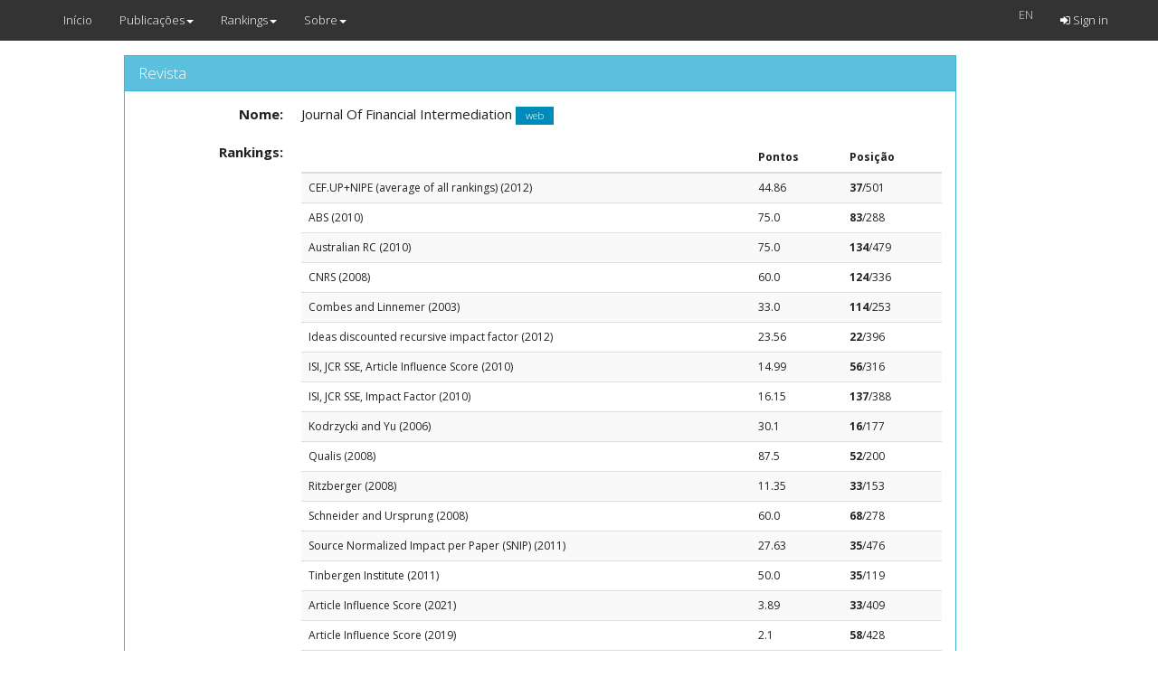

--- FILE ---
content_type: text/html; charset=utf-8
request_url: https://cefup-nipe-rank.eeg.uminho.pt/journals/283/articles
body_size: 3951
content:
<!DOCTYPE html>
<html>
  <head>
    <meta name="viewport" content="width=device-width, initial-scale=1.0">
    <title>Rankings Nipe</title>
    <meta name="description" content="Rankings Nipe">
    <link rel="stylesheet" media="all" href="https://cefup-nipe-rank.eeg.uminho.pt/assets/application-40f68d49196457b4eaf07e27a0c90999afeb9c5b58f8598349c36d624db300b5.css" data-turbolinks-track="true" />
    <script src="https://cefup-nipe-rank.eeg.uminho.pt/assets/application-1a392d2d4b654ad760c80112bb3986ccfc22f5a7474686eb39a5a534b56d4f0e.js" data-turbolinks-track="true"></script>
    <script src="//www.google.com/jsapi"></script>
    <meta name="csrf-param" content="authenticity_token" />
<meta name="csrf-token" content="7gBb2PDlYGUAmpcb3ssTfTVlo2vcOcwtGT6N86JxNs89miH8Px0JMk06w8IO3qyYowY+RVmKF/QYMEeIJe9D8g==" />
  </head>
  <body>
    <header>
      <nav class="navbar navbar-default navbar-fixed-top">
  <div class="container">
    <div class="navbar-header">
      <button type="button" class="navbar-toggle" data-toggle="collapse" data-target=".navbar-collapse">
        <span class="sr-only">Toggle navigation</span>
        <span class="icon-bar"></span>
        <span class="icon-bar"></span>
        <span class="icon-bar"></span>
      </button>
      <a class="navbar-brand" href="/">Início</a>
    </div>
    <div class="collapse navbar-collapse">
      <ul class="nav navbar-nav">
          <li class="dropdown">
    <a href="#" class="dropdown-toggle" data-toggle="dropdown">Publicações<b class="caret"></b></a>
    <ul class="dropdown-menu">  
      <li class=""><a href="/articles/list">Publicações</a></li>
      <li class=""><a href="/people/list">Autores</a></li>
      <li class=""><a href="/institutions/list">Instituições</a></li>
      <li class=""><a href="/journals/list">Revistas</a></li>
    </ul>
  </li>
  <li class="dropdown">
    <a href="#" class="dropdown-toggle" data-toggle="dropdown">Rankings<b class="caret"></b></a>
    <ul class="dropdown-menu">  
      <!--<li class=""><a href="/institutions/evolution?id=t">Evolução</a></li>-->
      <li class=""><a href="https://cefup-nipe-rank.eeg.uminho.pt/people/ranking">Autores</a></li>
      <li class=""><a href="https://cefup-nipe-rank.eeg.uminho.pt/institutions/ranking">Instituições</a></li>
      <li class="divider"></li>
      <li class=""><a href="/rankings/39">Revistas</a></li>
    </ul>
  </li>
  <li class="dropdown">
    <a href="#" class="dropdown-toggle" data-toggle="dropdown">Sobre<b class="caret"></b></a>
    <ul class="dropdown-menu">  
      <li class=""><a href="/questions">FAQ</a></li>
      <li class=""><a href="/urls">Links</a></li>
      <li class=""><a href="/contacts">Contactos</a></li>
    </ul>
  </li>

      </ul>
      <ul class="nav navbar-nav navbar-right">
          <form class="navbar-form navbar-left" id="form_locale" action="/journals/283/articles" accept-charset="UTF-8" method="get"><input name="utf8" type="hidden" value="&#x2713;" />
    
    <ul class="nav navbar-nav">
        <a onclick="$(this).closest(&#39;form&#39;).submit();" style="color:#D8D8D8;" href="#">EN</a>
        <input value="en" type="hidden" name="/journals/283/articles[locale]" id="_journals_283_articles_locale" />
    </ul>
</form>
  <li class="navbar-right "><a href="/auth/sign_in"><i class="fa fa-sign-in"></i> Sign in</a></li>

      </ul>
    </div>
  </div>
</nav>

    </header>
    <div class="container col-md-10 col-md-offset-1 text-center">
       
    </div>
    <div class="container col-md-10 col-md-offset-1">
       
<div class="container col-md-11">

  <div class="panel panel-info">
    <div class="panel-heading">
      <h3 class="panel-title">
        Revista
      </h3>
    </div>
    <div class="panel-body">
      <div id="journal_283" class="show_for journal">
        <dl class="dl-horizontal journal_name"><dt class="">Nome:</dt><dd class="content">       
            Journal Of Financial Intermediation <a target="blank" class="label label-primary" href="http://www.academicpress.com/jfi">web</a>
</dd></dl>        <dl class="dl-horizontal journal_Rankings"><dt class="">Rankings:</dt><dd class="content">
          <table class="table table-striped ">
            <thead>
              <tr>
                <th></th>
                <th>Pontos</th>
                <th>Posição</th>
              </tr>
            </thead>
            <tbody>
                <tr>
                  <td>CEF.UP+NIPE (average of all rankings) (2012)</td>
                  <td>44.86</td>
                  <td><strong>37</strong>/501</td>
                </tr>
                <tr>
                  <td>ABS (2010)</td>
                  <td>75.0</td>
                  <td><strong>83</strong>/288</td>
                </tr>
                <tr>
                  <td>Australian RC (2010)</td>
                  <td>75.0</td>
                  <td><strong>134</strong>/479</td>
                </tr>
                <tr>
                  <td>CNRS (2008)</td>
                  <td>60.0</td>
                  <td><strong>124</strong>/336</td>
                </tr>
                <tr>
                  <td>Combes and Linnemer (2003)</td>
                  <td>33.0</td>
                  <td><strong>114</strong>/253</td>
                </tr>
                <tr>
                  <td>Ideas discounted recursive impact factor (2012)</td>
                  <td>23.56</td>
                  <td><strong>22</strong>/396</td>
                </tr>
                <tr>
                  <td>ISI, JCR SSE, Article Influence Score (2010)</td>
                  <td>14.99</td>
                  <td><strong>56</strong>/316</td>
                </tr>
                <tr>
                  <td>ISI, JCR SSE, Impact Factor (2010)</td>
                  <td>16.15</td>
                  <td><strong>137</strong>/388</td>
                </tr>
                <tr>
                  <td>Kodrzycki and Yu (2006)</td>
                  <td>30.1</td>
                  <td><strong>16</strong>/177</td>
                </tr>
                <tr>
                  <td>Qualis (2008)</td>
                  <td>87.5</td>
                  <td><strong>52</strong>/200</td>
                </tr>
                <tr>
                  <td>Ritzberger (2008)</td>
                  <td>11.35</td>
                  <td><strong>33</strong>/153</td>
                </tr>
                <tr>
                  <td>Schneider and Ursprung (2008)</td>
                  <td>60.0</td>
                  <td><strong>68</strong>/278</td>
                </tr>
                <tr>
                  <td>Source Normalized Impact per Paper (SNIP) (2011)</td>
                  <td>27.63</td>
                  <td><strong>35</strong>/476</td>
                </tr>
                <tr>
                  <td>Tinbergen Institute (2011)</td>
                  <td>50.0</td>
                  <td><strong>35</strong>/119</td>
                </tr>
                <tr>
                  <td>Article Influence Score (2021)</td>
                  <td>3.89</td>
                  <td><strong>33</strong>/409</td>
                </tr>
                <tr>
                  <td>Article Influence Score (2019)</td>
                  <td>2.1</td>
                  <td><strong>58</strong>/428</td>
                </tr>
                <tr>
                  <td>Impact Factor (2021)</td>
                  <td>5.98</td>
                  <td><strong>53</strong>/409</td>
                </tr>
                <tr>
                  <td>Impact Factor (2019)</td>
                  <td>2.82</td>
                  <td><strong>96</strong>/440</td>
                </tr>
                <tr>
                  <td>Impact Factor (5 year) (2021)</td>
                  <td>6.8</td>
                  <td><strong>49</strong>/409</td>
                </tr>
                <tr>
                  <td>Impact Factor (5 year) (2019)</td>
                  <td>3.44</td>
                  <td><strong>95</strong>/428</td>
                </tr>
                <tr>
                  <td>SJR - Scimago (2021)</td>
                  <td>5.17</td>
                  <td><strong>26</strong>/558</td>
                </tr>
                <tr>
                  <td>SJR - Scimago (2019)</td>
                  <td>4.75</td>
                  <td><strong>35</strong>/549</td>
                </tr>
                <tr>
                  <td>Count (2021)</td>
                  <td>1.0</td>
                  <td><strong>18</strong>/662</td>
                </tr>
            </tbody>
          </table>           
</dd></dl>        <dl class="dl-horizontal journal_Artigosspanclassbadge14span"><dt class="">Artigos <span class='badge'>14</span>:</dt><dd class="content">
            <p><strong><a href="/articles/33620/view">Gender Quotas and Bank Risk</a></strong>
<br>
  	  <a href="/people/6315/articles">Rose C. Liao</a>,
  	  <a href="/people/968/articles">Gilberto Loureiro</a>,
  	  <a href="/people/3373/articles">Alvaro G. Taboada</a>
<br>
vol. 52, 2022, p. .
</p>
            <p><strong><a href="/articles/30437/view">Surviving the Perfect Storm: The Role of the Lender of Last Resort</a></strong>
<br>
  	  <a href="/people/655/articles">Nuno Alves</a>,
  	  <a href="/people/1211/articles">Diana Bonfim</a>,
  	  <a href="/people/2788/articles">Carla Soares</a>
<br>
vol. 47, 2021, p. .
</p>
            <p><strong><a href="/articles/29247/view">Collateral Damaged? Priority Structure, Credit Supply, and Firm Performance</a></strong>
<br>
  	  <a href="/people/1688/articles">Geraldo Cerqueiro</a>,
  	  <a href="/people/1321/articles">Steven Ongena</a>,
  	  <a href="/people/3614/articles">Kasper Roszbach</a>
<br>
vol. 44, 2020, p. .
</p>
            <p><strong><a href="/articles/27694/view">Bank Shocks and Firm Performance: New Evidence from the Sovereign Debt Crisis</a></strong>
<br>
  	  <a href="/people/430/articles">Luisa Farinha</a>,
  	  <a href="/people/4961/articles">Marina-Eliza Spaliara</a>,
  	  <a href="/people/4962/articles">Serafeim Tsoukas</a>
<br>
vol. 40, 2019, p. .
</p>
            <p><strong><a href="/articles/27554/view">CLO Trading and Collateral Manager Bank Affiliation</a></strong>
<br>
  	  <a href="/people/1071/articles">Stavros Peristiani</a>,
  	  <a href="/people/203/articles">João Santos</a>
<br>
vol. 39, 2019, p. 47-58.
</p>
            <p><strong><a href="/articles/25801/view">Macroprudential Policy and the Revolving Door of Risk: Lessons from Leveraged Lending Guidance</a></strong>
<br>
  	  <a href="/people/4390/articles">Sooji Kim</a>,
  	  <a href="/people/4391/articles">Matthew C. Plosser</a>,
  	  <a href="/people/203/articles">João Santos</a>
<br>
vol. 34, 2018, p. 17-31.
</p>
            <p><strong><a href="/articles/24454/view">Monetary Policy and Bank Risk-Taking: Evidence from the Corporate Loan Market</a></strong>
<br>
  	  <a href="/people/4150/articles">Teodora Paligorova</a>,
  	  <a href="/people/203/articles">João Santos</a>
<br>
vol. 30, 2017, p. 35-49.
</p>
            <p><strong><a href="/articles/3484/view">On the Fortunes of Stock Exchanges and Their Reversals: Evidence from Foreign Listings</a></strong>
<br>
  	  <a href="/people/698/articles">Nuno Fernandes</a>,
  	  <a href="/people/2975/articles">Mariassunta Giannetti</a>
<br>
vol. 23, 2014, p. 157-176.
</p>
            <p><strong><a href="/articles/2600/view">Why Do Public Firms Issue Private and Public Securities?</a></strong>
<br>
  	  <a href="/people/2089/articles">Armando Gomes</a>,
  	  <a href="/people/2090/articles">Gordon Philips</a>
<br>
vol. 21, 2012, p. 619-658.
</p>
            <p><strong><a href="/articles/2248/view">Rules versus Discretion in Loan Rate Setting</a></strong>
<br>
  	  <a href="/people/1688/articles">Geraldo Cerqueiro</a>,
  	  <a href="/people/1636/articles">Hans Degryse</a>,
  	  <a href="/people/1321/articles">Steven Ongena</a>
<br>
vol. 20, 2011, p. 503-529.
</p>
            <p><strong><a href="/articles/1567/view">Lending Relationships in the Interbank Market</a></strong>
<br>
  	  <a href="/people/541/articles">João Cocco</a>,
  	  <a href="/people/686/articles">Francisco Gomes</a>,
  	  <a href="/people/991/articles">Nuno Martins</a>
<br>
vol. 18, 2009, p. 24-48.
</p>
            <p><strong><a href="/articles/1568/view">Stress Testing by Financial Intermediaries: Implications for Portfolio Selection and Asset Pricing</a></strong>
<br>
  	  <a href="/people/551/articles">Gordon Alexander</a>,
  	  <a href="/people/552/articles">Alexandre M. Baptista</a>
<br>
vol. 18, 2009, p. 65-92.
</p>
            <p><strong><a href="/articles/514/view">Switching from Single to Multiple Bank Lending Relationships: Determinants and Implications</a></strong>
<br>
  	  <a href="/people/430/articles">Luisa Farinha</a>,
  	  <a href="/people/203/articles">João Santos</a>
<br>
vol. 11, 2002, p. 124-151.
</p>
            <p><strong><a href="/articles/432/view">The Importance of Bank Seniority for Relationship Lending</a></strong>
<br>
  	  <a href="/people/350/articles">Stanley Longhofer</a>,
  	  <a href="/people/203/articles">João Santos</a>
<br>
vol. 9, 2000, p. 57-89.
</p>
</dd></dl></div>
        <a class="btn btn-default" href="/journals/283/articles"><i class="fa fa-step-backward"></i> Voltar</a>

    </div>
  </div>
</div>
    </div>
    
      <script>
        (function(i,s,o,g,r,a,m){i['GoogleAnalyticsObject']=r;i[r]=i[r]||function(){
        (i[r].q=i[r].q||[]).push(arguments)},i[r].l=1*new Date();a=s.createElement(o),
        m=s.getElementsByTagName(o)[0];a.async=1;a.src=g;m.parentNode.insertBefore(a,m)
        })(window,document,'script','//www.google-analytics.com/analytics.js','ga');

        ga('create', 'UA-2612819-2', 'auto');
        ga('send', 'pageview');

      </script>
  </body>
</html>
